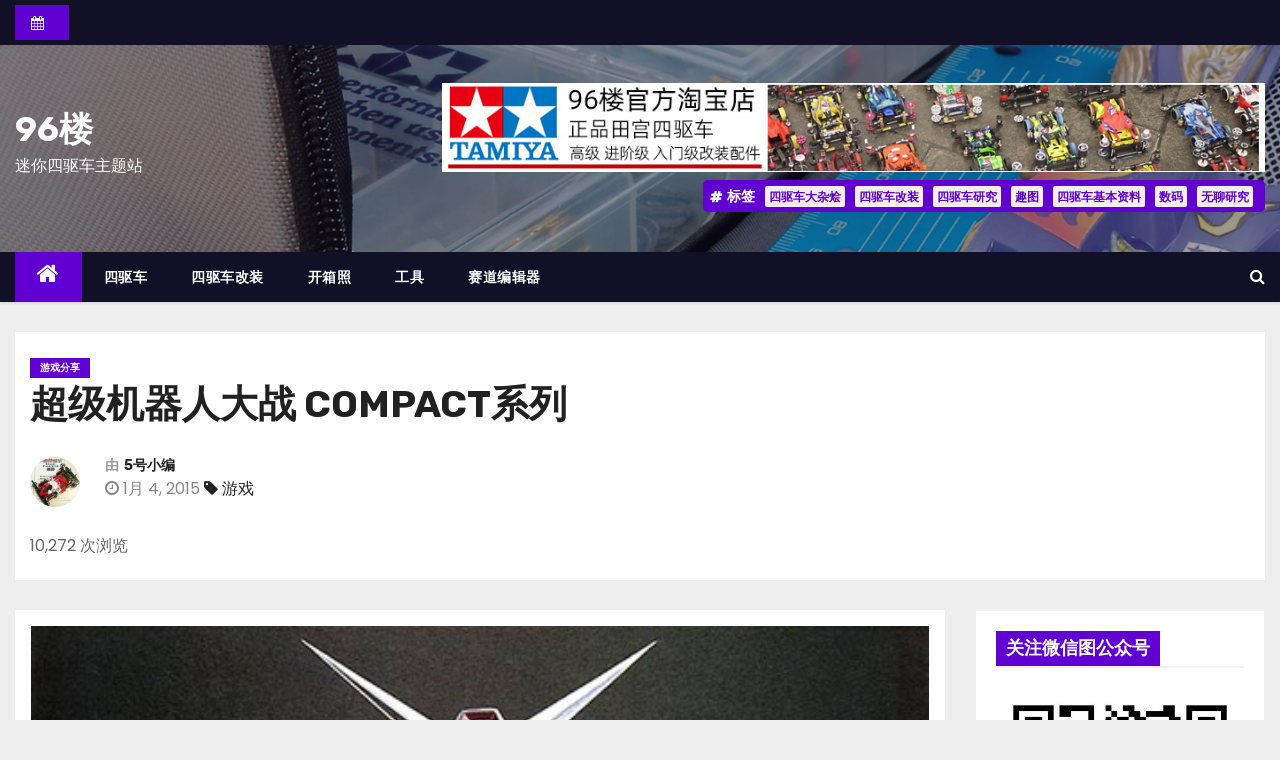

--- FILE ---
content_type: text/html; charset=UTF-8
request_url: http://www.96lou.com/adult/game-5782.html
body_size: 12274
content:
<!-- =========================
     Page Breadcrumb   
============================== -->
<!DOCTYPE html>
<html lang="zh-CN">
<head>
<meta charset="UTF-8">
<meta name="viewport" content="width=device-width, initial-scale=1">
<link rel="profile" href="http://gmpg.org/xfn/11">
<title>超级机器人大战 COMPACT系列 &#8211; 96楼</title>
<meta name='robots' content='max-image-preview:large' />
<link rel='dns-prefetch' href='//fonts.googleapis.com' />
<link rel="alternate" type="application/rss+xml" title="96楼 &raquo; Feed" href="http://www.96lou.com/feed" />
<link rel="alternate" type="application/rss+xml" title="96楼 &raquo; 评论Feed" href="http://www.96lou.com/comments/feed" />
<link rel="alternate" type="application/rss+xml" title="96楼 &raquo; 超级机器人大战 COMPACT系列评论Feed" href="http://www.96lou.com/adult/game-5782.html/feed" />
<script type="text/javascript">
window._wpemojiSettings = {"baseUrl":"https:\/\/s.w.org\/images\/core\/emoji\/14.0.0\/72x72\/","ext":".png","svgUrl":"https:\/\/s.w.org\/images\/core\/emoji\/14.0.0\/svg\/","svgExt":".svg","source":{"concatemoji":"http:\/\/www.96lou.com\/wp-includes\/js\/wp-emoji-release.min.js?ver=6.2.8"}};
/*! This file is auto-generated */
!function(e,a,t){var n,r,o,i=a.createElement("canvas"),p=i.getContext&&i.getContext("2d");function s(e,t){p.clearRect(0,0,i.width,i.height),p.fillText(e,0,0);e=i.toDataURL();return p.clearRect(0,0,i.width,i.height),p.fillText(t,0,0),e===i.toDataURL()}function c(e){var t=a.createElement("script");t.src=e,t.defer=t.type="text/javascript",a.getElementsByTagName("head")[0].appendChild(t)}for(o=Array("flag","emoji"),t.supports={everything:!0,everythingExceptFlag:!0},r=0;r<o.length;r++)t.supports[o[r]]=function(e){if(p&&p.fillText)switch(p.textBaseline="top",p.font="600 32px Arial",e){case"flag":return s("\ud83c\udff3\ufe0f\u200d\u26a7\ufe0f","\ud83c\udff3\ufe0f\u200b\u26a7\ufe0f")?!1:!s("\ud83c\uddfa\ud83c\uddf3","\ud83c\uddfa\u200b\ud83c\uddf3")&&!s("\ud83c\udff4\udb40\udc67\udb40\udc62\udb40\udc65\udb40\udc6e\udb40\udc67\udb40\udc7f","\ud83c\udff4\u200b\udb40\udc67\u200b\udb40\udc62\u200b\udb40\udc65\u200b\udb40\udc6e\u200b\udb40\udc67\u200b\udb40\udc7f");case"emoji":return!s("\ud83e\udef1\ud83c\udffb\u200d\ud83e\udef2\ud83c\udfff","\ud83e\udef1\ud83c\udffb\u200b\ud83e\udef2\ud83c\udfff")}return!1}(o[r]),t.supports.everything=t.supports.everything&&t.supports[o[r]],"flag"!==o[r]&&(t.supports.everythingExceptFlag=t.supports.everythingExceptFlag&&t.supports[o[r]]);t.supports.everythingExceptFlag=t.supports.everythingExceptFlag&&!t.supports.flag,t.DOMReady=!1,t.readyCallback=function(){t.DOMReady=!0},t.supports.everything||(n=function(){t.readyCallback()},a.addEventListener?(a.addEventListener("DOMContentLoaded",n,!1),e.addEventListener("load",n,!1)):(e.attachEvent("onload",n),a.attachEvent("onreadystatechange",function(){"complete"===a.readyState&&t.readyCallback()})),(e=t.source||{}).concatemoji?c(e.concatemoji):e.wpemoji&&e.twemoji&&(c(e.twemoji),c(e.wpemoji)))}(window,document,window._wpemojiSettings);
</script>
<style type="text/css">
img.wp-smiley,
img.emoji {
	display: inline !important;
	border: none !important;
	box-shadow: none !important;
	height: 1em !important;
	width: 1em !important;
	margin: 0 0.07em !important;
	vertical-align: -0.1em !important;
	background: none !important;
	padding: 0 !important;
}
</style>
	<link rel='stylesheet' id='wp-block-library-css' href='http://www.96lou.com/wp-includes/css/dist/block-library/style.min.css?ver=6.2.8' type='text/css' media='all' />
<link rel='stylesheet' id='classic-theme-styles-css' href='http://www.96lou.com/wp-includes/css/classic-themes.min.css?ver=6.2.8' type='text/css' media='all' />
<style id='global-styles-inline-css' type='text/css'>
body{--wp--preset--color--black: #000000;--wp--preset--color--cyan-bluish-gray: #abb8c3;--wp--preset--color--white: #ffffff;--wp--preset--color--pale-pink: #f78da7;--wp--preset--color--vivid-red: #cf2e2e;--wp--preset--color--luminous-vivid-orange: #ff6900;--wp--preset--color--luminous-vivid-amber: #fcb900;--wp--preset--color--light-green-cyan: #7bdcb5;--wp--preset--color--vivid-green-cyan: #00d084;--wp--preset--color--pale-cyan-blue: #8ed1fc;--wp--preset--color--vivid-cyan-blue: #0693e3;--wp--preset--color--vivid-purple: #9b51e0;--wp--preset--gradient--vivid-cyan-blue-to-vivid-purple: linear-gradient(135deg,rgba(6,147,227,1) 0%,rgb(155,81,224) 100%);--wp--preset--gradient--light-green-cyan-to-vivid-green-cyan: linear-gradient(135deg,rgb(122,220,180) 0%,rgb(0,208,130) 100%);--wp--preset--gradient--luminous-vivid-amber-to-luminous-vivid-orange: linear-gradient(135deg,rgba(252,185,0,1) 0%,rgba(255,105,0,1) 100%);--wp--preset--gradient--luminous-vivid-orange-to-vivid-red: linear-gradient(135deg,rgba(255,105,0,1) 0%,rgb(207,46,46) 100%);--wp--preset--gradient--very-light-gray-to-cyan-bluish-gray: linear-gradient(135deg,rgb(238,238,238) 0%,rgb(169,184,195) 100%);--wp--preset--gradient--cool-to-warm-spectrum: linear-gradient(135deg,rgb(74,234,220) 0%,rgb(151,120,209) 20%,rgb(207,42,186) 40%,rgb(238,44,130) 60%,rgb(251,105,98) 80%,rgb(254,248,76) 100%);--wp--preset--gradient--blush-light-purple: linear-gradient(135deg,rgb(255,206,236) 0%,rgb(152,150,240) 100%);--wp--preset--gradient--blush-bordeaux: linear-gradient(135deg,rgb(254,205,165) 0%,rgb(254,45,45) 50%,rgb(107,0,62) 100%);--wp--preset--gradient--luminous-dusk: linear-gradient(135deg,rgb(255,203,112) 0%,rgb(199,81,192) 50%,rgb(65,88,208) 100%);--wp--preset--gradient--pale-ocean: linear-gradient(135deg,rgb(255,245,203) 0%,rgb(182,227,212) 50%,rgb(51,167,181) 100%);--wp--preset--gradient--electric-grass: linear-gradient(135deg,rgb(202,248,128) 0%,rgb(113,206,126) 100%);--wp--preset--gradient--midnight: linear-gradient(135deg,rgb(2,3,129) 0%,rgb(40,116,252) 100%);--wp--preset--duotone--dark-grayscale: url('#wp-duotone-dark-grayscale');--wp--preset--duotone--grayscale: url('#wp-duotone-grayscale');--wp--preset--duotone--purple-yellow: url('#wp-duotone-purple-yellow');--wp--preset--duotone--blue-red: url('#wp-duotone-blue-red');--wp--preset--duotone--midnight: url('#wp-duotone-midnight');--wp--preset--duotone--magenta-yellow: url('#wp-duotone-magenta-yellow');--wp--preset--duotone--purple-green: url('#wp-duotone-purple-green');--wp--preset--duotone--blue-orange: url('#wp-duotone-blue-orange');--wp--preset--font-size--small: 13px;--wp--preset--font-size--medium: 20px;--wp--preset--font-size--large: 36px;--wp--preset--font-size--x-large: 42px;--wp--preset--spacing--20: 0.44rem;--wp--preset--spacing--30: 0.67rem;--wp--preset--spacing--40: 1rem;--wp--preset--spacing--50: 1.5rem;--wp--preset--spacing--60: 2.25rem;--wp--preset--spacing--70: 3.38rem;--wp--preset--spacing--80: 5.06rem;--wp--preset--shadow--natural: 6px 6px 9px rgba(0, 0, 0, 0.2);--wp--preset--shadow--deep: 12px 12px 50px rgba(0, 0, 0, 0.4);--wp--preset--shadow--sharp: 6px 6px 0px rgba(0, 0, 0, 0.2);--wp--preset--shadow--outlined: 6px 6px 0px -3px rgba(255, 255, 255, 1), 6px 6px rgba(0, 0, 0, 1);--wp--preset--shadow--crisp: 6px 6px 0px rgba(0, 0, 0, 1);}:where(.is-layout-flex){gap: 0.5em;}body .is-layout-flow > .alignleft{float: left;margin-inline-start: 0;margin-inline-end: 2em;}body .is-layout-flow > .alignright{float: right;margin-inline-start: 2em;margin-inline-end: 0;}body .is-layout-flow > .aligncenter{margin-left: auto !important;margin-right: auto !important;}body .is-layout-constrained > .alignleft{float: left;margin-inline-start: 0;margin-inline-end: 2em;}body .is-layout-constrained > .alignright{float: right;margin-inline-start: 2em;margin-inline-end: 0;}body .is-layout-constrained > .aligncenter{margin-left: auto !important;margin-right: auto !important;}body .is-layout-constrained > :where(:not(.alignleft):not(.alignright):not(.alignfull)){max-width: var(--wp--style--global--content-size);margin-left: auto !important;margin-right: auto !important;}body .is-layout-constrained > .alignwide{max-width: var(--wp--style--global--wide-size);}body .is-layout-flex{display: flex;}body .is-layout-flex{flex-wrap: wrap;align-items: center;}body .is-layout-flex > *{margin: 0;}:where(.wp-block-columns.is-layout-flex){gap: 2em;}.has-black-color{color: var(--wp--preset--color--black) !important;}.has-cyan-bluish-gray-color{color: var(--wp--preset--color--cyan-bluish-gray) !important;}.has-white-color{color: var(--wp--preset--color--white) !important;}.has-pale-pink-color{color: var(--wp--preset--color--pale-pink) !important;}.has-vivid-red-color{color: var(--wp--preset--color--vivid-red) !important;}.has-luminous-vivid-orange-color{color: var(--wp--preset--color--luminous-vivid-orange) !important;}.has-luminous-vivid-amber-color{color: var(--wp--preset--color--luminous-vivid-amber) !important;}.has-light-green-cyan-color{color: var(--wp--preset--color--light-green-cyan) !important;}.has-vivid-green-cyan-color{color: var(--wp--preset--color--vivid-green-cyan) !important;}.has-pale-cyan-blue-color{color: var(--wp--preset--color--pale-cyan-blue) !important;}.has-vivid-cyan-blue-color{color: var(--wp--preset--color--vivid-cyan-blue) !important;}.has-vivid-purple-color{color: var(--wp--preset--color--vivid-purple) !important;}.has-black-background-color{background-color: var(--wp--preset--color--black) !important;}.has-cyan-bluish-gray-background-color{background-color: var(--wp--preset--color--cyan-bluish-gray) !important;}.has-white-background-color{background-color: var(--wp--preset--color--white) !important;}.has-pale-pink-background-color{background-color: var(--wp--preset--color--pale-pink) !important;}.has-vivid-red-background-color{background-color: var(--wp--preset--color--vivid-red) !important;}.has-luminous-vivid-orange-background-color{background-color: var(--wp--preset--color--luminous-vivid-orange) !important;}.has-luminous-vivid-amber-background-color{background-color: var(--wp--preset--color--luminous-vivid-amber) !important;}.has-light-green-cyan-background-color{background-color: var(--wp--preset--color--light-green-cyan) !important;}.has-vivid-green-cyan-background-color{background-color: var(--wp--preset--color--vivid-green-cyan) !important;}.has-pale-cyan-blue-background-color{background-color: var(--wp--preset--color--pale-cyan-blue) !important;}.has-vivid-cyan-blue-background-color{background-color: var(--wp--preset--color--vivid-cyan-blue) !important;}.has-vivid-purple-background-color{background-color: var(--wp--preset--color--vivid-purple) !important;}.has-black-border-color{border-color: var(--wp--preset--color--black) !important;}.has-cyan-bluish-gray-border-color{border-color: var(--wp--preset--color--cyan-bluish-gray) !important;}.has-white-border-color{border-color: var(--wp--preset--color--white) !important;}.has-pale-pink-border-color{border-color: var(--wp--preset--color--pale-pink) !important;}.has-vivid-red-border-color{border-color: var(--wp--preset--color--vivid-red) !important;}.has-luminous-vivid-orange-border-color{border-color: var(--wp--preset--color--luminous-vivid-orange) !important;}.has-luminous-vivid-amber-border-color{border-color: var(--wp--preset--color--luminous-vivid-amber) !important;}.has-light-green-cyan-border-color{border-color: var(--wp--preset--color--light-green-cyan) !important;}.has-vivid-green-cyan-border-color{border-color: var(--wp--preset--color--vivid-green-cyan) !important;}.has-pale-cyan-blue-border-color{border-color: var(--wp--preset--color--pale-cyan-blue) !important;}.has-vivid-cyan-blue-border-color{border-color: var(--wp--preset--color--vivid-cyan-blue) !important;}.has-vivid-purple-border-color{border-color: var(--wp--preset--color--vivid-purple) !important;}.has-vivid-cyan-blue-to-vivid-purple-gradient-background{background: var(--wp--preset--gradient--vivid-cyan-blue-to-vivid-purple) !important;}.has-light-green-cyan-to-vivid-green-cyan-gradient-background{background: var(--wp--preset--gradient--light-green-cyan-to-vivid-green-cyan) !important;}.has-luminous-vivid-amber-to-luminous-vivid-orange-gradient-background{background: var(--wp--preset--gradient--luminous-vivid-amber-to-luminous-vivid-orange) !important;}.has-luminous-vivid-orange-to-vivid-red-gradient-background{background: var(--wp--preset--gradient--luminous-vivid-orange-to-vivid-red) !important;}.has-very-light-gray-to-cyan-bluish-gray-gradient-background{background: var(--wp--preset--gradient--very-light-gray-to-cyan-bluish-gray) !important;}.has-cool-to-warm-spectrum-gradient-background{background: var(--wp--preset--gradient--cool-to-warm-spectrum) !important;}.has-blush-light-purple-gradient-background{background: var(--wp--preset--gradient--blush-light-purple) !important;}.has-blush-bordeaux-gradient-background{background: var(--wp--preset--gradient--blush-bordeaux) !important;}.has-luminous-dusk-gradient-background{background: var(--wp--preset--gradient--luminous-dusk) !important;}.has-pale-ocean-gradient-background{background: var(--wp--preset--gradient--pale-ocean) !important;}.has-electric-grass-gradient-background{background: var(--wp--preset--gradient--electric-grass) !important;}.has-midnight-gradient-background{background: var(--wp--preset--gradient--midnight) !important;}.has-small-font-size{font-size: var(--wp--preset--font-size--small) !important;}.has-medium-font-size{font-size: var(--wp--preset--font-size--medium) !important;}.has-large-font-size{font-size: var(--wp--preset--font-size--large) !important;}.has-x-large-font-size{font-size: var(--wp--preset--font-size--x-large) !important;}
.wp-block-navigation a:where(:not(.wp-element-button)){color: inherit;}
:where(.wp-block-columns.is-layout-flex){gap: 2em;}
.wp-block-pullquote{font-size: 1.5em;line-height: 1.6;}
</style>
<link rel='stylesheet' id='ansar-import-css' href='http://www.96lou.com/wp-content/plugins/ansar-import/public/css/ansar-import-public.css?ver=1.0.5' type='text/css' media='all' />
<link rel='stylesheet' id='newses-fonts-css' href='//fonts.googleapis.com/css?family=Rubik%3A400%2C500%2C700%7CPoppins%3A400%26display%3Dswap&#038;subset=latin%2Clatin-ext' type='text/css' media='all' />
<link rel='stylesheet' id='bootstrap-css' href='http://www.96lou.com/wp-content/themes/newses/css/bootstrap.css?ver=6.2.8' type='text/css' media='all' />
<link rel='stylesheet' id='newses-style-css' href='http://www.96lou.com/wp-content/themes/newses/style.css?ver=6.2.8' type='text/css' media='all' />
<link rel='stylesheet' id='newses-purple-css' href='http://www.96lou.com/wp-content/themes/newses/css/colors/purple.css?ver=6.2.8' type='text/css' media='all' />
<link rel='stylesheet' id='font-awesome-css' href='http://www.96lou.com/wp-content/themes/newses/css/font-awesome.css?ver=6.2.8' type='text/css' media='all' />
<link rel='stylesheet' id='smartmenus-css' href='http://www.96lou.com/wp-content/themes/newses/css/jquery.smartmenus.bootstrap.css?ver=6.2.8' type='text/css' media='all' />
<link rel='stylesheet' id='newses-swiper.min-css' href='http://www.96lou.com/wp-content/themes/newses/css/swiper.min.css?ver=6.2.8' type='text/css' media='all' />
<script type='text/javascript' src='http://www.96lou.com/wp-includes/js/jquery/jquery.min.js?ver=3.6.4' id='jquery-core-js'></script>
<script type='text/javascript' src='http://www.96lou.com/wp-includes/js/jquery/jquery-migrate.min.js?ver=3.4.0' id='jquery-migrate-js'></script>
<script type='text/javascript' src='http://www.96lou.com/wp-content/plugins/ansar-import/public/js/ansar-import-public.js?ver=1.0.5' id='ansar-import-js'></script>
<script type='text/javascript' src='http://www.96lou.com/wp-content/themes/newses/js/navigation.js?ver=6.2.8' id='newses-navigation-js'></script>
<script type='text/javascript' src='http://www.96lou.com/wp-content/themes/newses/js/bootstrap.js?ver=6.2.8' id='bootstrap-js'></script>
<script type='text/javascript' src='http://www.96lou.com/wp-content/themes/newses/js/jquery.marquee.js?ver=6.2.8' id='newses-marquee-js-js'></script>
<script type='text/javascript' src='http://www.96lou.com/wp-content/themes/newses/js/swiper.min.js?ver=6.2.8' id='newses-swiper.min.js-js'></script>
<script type='text/javascript' src='http://www.96lou.com/wp-content/themes/newses/js/jquery.smartmenus.js?ver=6.2.8' id='smartmenus-js-js'></script>
<script type='text/javascript' src='http://www.96lou.com/wp-content/themes/newses/js/bootstrap-smartmenus.js?ver=6.2.8' id='bootstrap-smartmenus-js-js'></script>
<link rel="https://api.w.org/" href="http://www.96lou.com/wp-json/" /><link rel="alternate" type="application/json" href="http://www.96lou.com/wp-json/wp/v2/posts/5782" /><link rel="EditURI" type="application/rsd+xml" title="RSD" href="http://www.96lou.com/xmlrpc.php?rsd" />
<link rel="wlwmanifest" type="application/wlwmanifest+xml" href="http://www.96lou.com/wp-includes/wlwmanifest.xml" />
<meta name="generator" content="WordPress 6.2.8" />
<link rel="canonical" href="http://www.96lou.com/adult/game-5782.html" />
<link rel='shortlink' href='http://www.96lou.com/?p=5782' />
<link rel="alternate" type="application/json+oembed" href="http://www.96lou.com/wp-json/oembed/1.0/embed?url=http%3A%2F%2Fwww.96lou.com%2Fadult%2Fgame-5782.html" />
<link rel="alternate" type="text/xml+oembed" href="http://www.96lou.com/wp-json/oembed/1.0/embed?url=http%3A%2F%2Fwww.96lou.com%2Fadult%2Fgame-5782.html&#038;format=xml" />
<link rel="pingback" href="http://www.96lou.com/xmlrpc.php">        <style type="text/css">
            

            body .site-title a,
            .site-header .site-branding .site-title a:visited,
            .site-header .site-branding .site-title a:hover,
            .site-description {
                color: #ffffff;
            }
            
            .site-branding-text .site-title a {
                font-size: px;
            }

            @media only screen and (max-width: 640px) {
                .site-branding-text .site-title a {
                    font-size: 40px;

                }
            }

            @media only screen and (max-width: 375px) {
                .site-branding-text .site-title a {
                    font-size: 32px;

                }
            }

            
            


        </style>
        <style type="text/css" id="custom-background-css">
body.custom-background { background-color: #eeeeee; }
</style>
	<link rel="icon" href="http://www.96lou.com/wp-content/uploads/2018/08/cropped-96logo512-32x32.png" sizes="32x32" />
<link rel="icon" href="http://www.96lou.com/wp-content/uploads/2018/08/cropped-96logo512-192x192.png" sizes="192x192" />
<link rel="apple-touch-icon" href="http://www.96lou.com/wp-content/uploads/2018/08/cropped-96logo512-180x180.png" />
<meta name="msapplication-TileImage" content="http://www.96lou.com/wp-content/uploads/2018/08/cropped-96logo512-270x270.png" />
</head>
<body class="post-template-default single single-post postid-5782 single-format-standard custom-background wide" >
<svg xmlns="http://www.w3.org/2000/svg" viewBox="0 0 0 0" width="0" height="0" focusable="false" role="none" style="visibility: hidden; position: absolute; left: -9999px; overflow: hidden;" ><defs><filter id="wp-duotone-dark-grayscale"><feColorMatrix color-interpolation-filters="sRGB" type="matrix" values=" .299 .587 .114 0 0 .299 .587 .114 0 0 .299 .587 .114 0 0 .299 .587 .114 0 0 " /><feComponentTransfer color-interpolation-filters="sRGB" ><feFuncR type="table" tableValues="0 0.49803921568627" /><feFuncG type="table" tableValues="0 0.49803921568627" /><feFuncB type="table" tableValues="0 0.49803921568627" /><feFuncA type="table" tableValues="1 1" /></feComponentTransfer><feComposite in2="SourceGraphic" operator="in" /></filter></defs></svg><svg xmlns="http://www.w3.org/2000/svg" viewBox="0 0 0 0" width="0" height="0" focusable="false" role="none" style="visibility: hidden; position: absolute; left: -9999px; overflow: hidden;" ><defs><filter id="wp-duotone-grayscale"><feColorMatrix color-interpolation-filters="sRGB" type="matrix" values=" .299 .587 .114 0 0 .299 .587 .114 0 0 .299 .587 .114 0 0 .299 .587 .114 0 0 " /><feComponentTransfer color-interpolation-filters="sRGB" ><feFuncR type="table" tableValues="0 1" /><feFuncG type="table" tableValues="0 1" /><feFuncB type="table" tableValues="0 1" /><feFuncA type="table" tableValues="1 1" /></feComponentTransfer><feComposite in2="SourceGraphic" operator="in" /></filter></defs></svg><svg xmlns="http://www.w3.org/2000/svg" viewBox="0 0 0 0" width="0" height="0" focusable="false" role="none" style="visibility: hidden; position: absolute; left: -9999px; overflow: hidden;" ><defs><filter id="wp-duotone-purple-yellow"><feColorMatrix color-interpolation-filters="sRGB" type="matrix" values=" .299 .587 .114 0 0 .299 .587 .114 0 0 .299 .587 .114 0 0 .299 .587 .114 0 0 " /><feComponentTransfer color-interpolation-filters="sRGB" ><feFuncR type="table" tableValues="0.54901960784314 0.98823529411765" /><feFuncG type="table" tableValues="0 1" /><feFuncB type="table" tableValues="0.71764705882353 0.25490196078431" /><feFuncA type="table" tableValues="1 1" /></feComponentTransfer><feComposite in2="SourceGraphic" operator="in" /></filter></defs></svg><svg xmlns="http://www.w3.org/2000/svg" viewBox="0 0 0 0" width="0" height="0" focusable="false" role="none" style="visibility: hidden; position: absolute; left: -9999px; overflow: hidden;" ><defs><filter id="wp-duotone-blue-red"><feColorMatrix color-interpolation-filters="sRGB" type="matrix" values=" .299 .587 .114 0 0 .299 .587 .114 0 0 .299 .587 .114 0 0 .299 .587 .114 0 0 " /><feComponentTransfer color-interpolation-filters="sRGB" ><feFuncR type="table" tableValues="0 1" /><feFuncG type="table" tableValues="0 0.27843137254902" /><feFuncB type="table" tableValues="0.5921568627451 0.27843137254902" /><feFuncA type="table" tableValues="1 1" /></feComponentTransfer><feComposite in2="SourceGraphic" operator="in" /></filter></defs></svg><svg xmlns="http://www.w3.org/2000/svg" viewBox="0 0 0 0" width="0" height="0" focusable="false" role="none" style="visibility: hidden; position: absolute; left: -9999px; overflow: hidden;" ><defs><filter id="wp-duotone-midnight"><feColorMatrix color-interpolation-filters="sRGB" type="matrix" values=" .299 .587 .114 0 0 .299 .587 .114 0 0 .299 .587 .114 0 0 .299 .587 .114 0 0 " /><feComponentTransfer color-interpolation-filters="sRGB" ><feFuncR type="table" tableValues="0 0" /><feFuncG type="table" tableValues="0 0.64705882352941" /><feFuncB type="table" tableValues="0 1" /><feFuncA type="table" tableValues="1 1" /></feComponentTransfer><feComposite in2="SourceGraphic" operator="in" /></filter></defs></svg><svg xmlns="http://www.w3.org/2000/svg" viewBox="0 0 0 0" width="0" height="0" focusable="false" role="none" style="visibility: hidden; position: absolute; left: -9999px; overflow: hidden;" ><defs><filter id="wp-duotone-magenta-yellow"><feColorMatrix color-interpolation-filters="sRGB" type="matrix" values=" .299 .587 .114 0 0 .299 .587 .114 0 0 .299 .587 .114 0 0 .299 .587 .114 0 0 " /><feComponentTransfer color-interpolation-filters="sRGB" ><feFuncR type="table" tableValues="0.78039215686275 1" /><feFuncG type="table" tableValues="0 0.94901960784314" /><feFuncB type="table" tableValues="0.35294117647059 0.47058823529412" /><feFuncA type="table" tableValues="1 1" /></feComponentTransfer><feComposite in2="SourceGraphic" operator="in" /></filter></defs></svg><svg xmlns="http://www.w3.org/2000/svg" viewBox="0 0 0 0" width="0" height="0" focusable="false" role="none" style="visibility: hidden; position: absolute; left: -9999px; overflow: hidden;" ><defs><filter id="wp-duotone-purple-green"><feColorMatrix color-interpolation-filters="sRGB" type="matrix" values=" .299 .587 .114 0 0 .299 .587 .114 0 0 .299 .587 .114 0 0 .299 .587 .114 0 0 " /><feComponentTransfer color-interpolation-filters="sRGB" ><feFuncR type="table" tableValues="0.65098039215686 0.40392156862745" /><feFuncG type="table" tableValues="0 1" /><feFuncB type="table" tableValues="0.44705882352941 0.4" /><feFuncA type="table" tableValues="1 1" /></feComponentTransfer><feComposite in2="SourceGraphic" operator="in" /></filter></defs></svg><svg xmlns="http://www.w3.org/2000/svg" viewBox="0 0 0 0" width="0" height="0" focusable="false" role="none" style="visibility: hidden; position: absolute; left: -9999px; overflow: hidden;" ><defs><filter id="wp-duotone-blue-orange"><feColorMatrix color-interpolation-filters="sRGB" type="matrix" values=" .299 .587 .114 0 0 .299 .587 .114 0 0 .299 .587 .114 0 0 .299 .587 .114 0 0 " /><feComponentTransfer color-interpolation-filters="sRGB" ><feFuncR type="table" tableValues="0.098039215686275 1" /><feFuncG type="table" tableValues="0 0.66274509803922" /><feFuncB type="table" tableValues="0.84705882352941 0.41960784313725" /><feFuncA type="table" tableValues="1 1" /></feComponentTransfer><feComposite in2="SourceGraphic" operator="in" /></filter></defs></svg><div id="page" class="site">
<a class="skip-link screen-reader-text" href="#content">
跳至内容</a>
    <!--wrapper-->
    <div class="wrapper" id="custom-background-css">
        <header class="mg-headwidget">
            <!--==================== TOP BAR ====================-->
            <div class="mg-head-detail d-none d-md-block">
      <div class="container">
        <div class="row align-items-center">
                        <div class="col-md-6 col-xs-12 col-sm-6">
                <ul class="info-left">
                            <li><i class="fa fa-calendar ml-3"></i>        </li>


                   </ul>
            </div>
                    </div>
    </div>
</div>
            <div class="clearfix"></div>
                        <div class="mg-nav-widget-area-back" style='background-image: url("http://www.96lou.com/wp-content/uploads/2021/01/beijing.jpg" );'>
                        <div class="overlay">
              <div class="inner"  style="background-color:rgba(18,16,38,0.4);" >
                <div class="container">
                    <div class="mg-nav-widget-area">
                        <div class="row align-items-center">
                            <div class="col-md-4 text-center-xs">
                                                                <div class="site-branding-text">
                                <h1 class="site-title"> <a href="http://www.96lou.com/" rel="home">96楼</a></h1>
                                <p class="site-description">迷你四驱车主题站</p>
                                </div>
                                                          </div>
                                       <div class="col-md-8 text-center-xs">
                                    <div class="container">
                    <div class="row align-items-center">
                    <div class="ml-auto py-2">
                            <a class="pull-right img-fluid" href="https://96lou4wd.taobao.com/" target="_blank">
                                <img width="930" height="100" src="http://www.96lou.com/wp-content/uploads/2022/10/banner-1.jpg" class="attachment-full size-full" alt="" decoding="async" loading="lazy" srcset="http://www.96lou.com/wp-content/uploads/2022/10/banner-1.jpg 930w, http://www.96lou.com/wp-content/uploads/2022/10/banner-1-300x32.jpg 300w, http://www.96lou.com/wp-content/uploads/2022/10/banner-1-768x83.jpg 768w" sizes="(max-width: 930px) 100vw, 930px" title="超级机器人大战 COMPACT系列的图片 - 96楼-游戏分享-游戏" />                            </a>
                    </div></div></div>
                                        <!--== Top Tags ==-->
                  <div class="mg-tpt-tag-area">
                       <div class="mg-tpt-txnlst clearfix"><strong>标签</strong><ul><li><a href="http://www.96lou.com/tag/%e5%9b%9b%e9%a9%b1%e8%bd%a6%e5%a4%a7%e6%9d%82%e7%83%a9">四驱车大杂烩</a></li><li><a href="http://www.96lou.com/tag/%e5%9b%9b%e9%a9%b1%e8%bd%a6%e6%94%b9%e8%a3%85">四驱车改装</a></li><li><a href="http://www.96lou.com/tag/%e5%9b%9b%e9%a9%b1%e8%bd%a6%e7%a0%94%e7%a9%b6">四驱车研究</a></li><li><a href="http://www.96lou.com/tag/%e8%b6%a3%e5%9b%be">趣图</a></li><li><a href="http://www.96lou.com/tag/%e5%9b%9b%e9%a9%b1%e8%bd%a6%e5%9f%ba%e6%9c%ac%e8%b5%84%e6%96%99">四驱车基本资料</a></li><li><a href="http://www.96lou.com/tag/%e6%95%b0%e7%a0%81">数码</a></li><li><a href="http://www.96lou.com/tag/wuliaoyanjiu">无聊研究</a></li></ul></div>          
                  </div>
            <!-- Trending line END -->
                  
                </div>
            
                        </div>
                    </div>
                </div>
                </div>
              </div>
          </div>
            <div class="mg-menu-full">
                <nav class="navbar navbar-expand-lg navbar-wp">
                    <div class="container">
                        <!-- Right nav -->
                    <div class="m-header align-items-center">
                        <a class="mobilehomebtn" href="http://www.96lou.com"><span class="fa fa-home"></span></a>
                        <!-- navbar-toggle -->
                        <button class="navbar-toggler collapsed mr-auto" type="button" data-toggle="collapse" data-target="#navbar-wp" aria-controls="navbarSupportedContent" aria-expanded="false" aria-label="Toggle navigation">
                          <span class="my-1 mx-2 close">X</span>
                          <span class="navbar-toggler-icon"></span>
                        </button>
                        <!-- /navbar-toggle -->
                                                <div class="dropdown show mg-search-box">
                      <a class="dropdown-toggle msearch ml-auto" href="#" role="button" id="dropdownMenuLink" data-toggle="dropdown" aria-haspopup="true" aria-expanded="false">
                       <i class="fa fa-search"></i>
                      </a>
                      <div class="dropdown-menu searchinner" aria-labelledby="dropdownMenuLink">
                        <form role="search" method="get" id="searchform" action="http://www.96lou.com/">
  <div class="input-group">
    <input type="search" class="form-control" placeholder="搜索" value="" name="s" />
    <span class="input-group-btn btn-default">
    <button type="submit" class="btn"> <i class="fa fa-search"></i> </button>
    </span> </div>
</form>                      </div>
                    </div>
                                            </div>
                    <!-- /Right nav -->
                    <!-- Navigation -->
                    <div class="collapse navbar-collapse" id="navbar-wp">
                        
                            <ul id="menu-%e8%8f%9c%e5%8d%951" class="nav navbar-nav mr-auto"><li class="active home"><a class="nav-link homebtn" title="Home" href="http://www.96lou.com"><span class='fa fa-home'></span></a></li><li id="menu-item-15926" class="menu-item menu-item-type-taxonomy menu-item-object-category menu-item-15926"><a class="nav-link" title="四驱车" href="http://www.96lou.com/category/adult/mini4wd">四驱车</a></li>
<li id="menu-item-15905" class="menu-item menu-item-type-taxonomy menu-item-object-category menu-item-15905"><a class="nav-link" title="四驱车改装" href="http://www.96lou.com/category/adult/mini4wd/gaizhuang">四驱车改装</a></li>
<li id="menu-item-15906" class="menu-item menu-item-type-taxonomy menu-item-object-category menu-item-15906"><a class="nav-link" title="开箱照" href="http://www.96lou.com/category/adult/mini4wd/%e5%bc%80%e7%ae%b1%e7%85%a7">开箱照</a></li>
<li id="menu-item-15910" class="menu-item menu-item-type-taxonomy menu-item-object-category menu-item-15910"><a class="nav-link" title="工具" href="http://www.96lou.com/category/adult/mini4wd/tool">工具</a></li>
<li id="menu-item-18659" class="menu-item menu-item-type-custom menu-item-object-custom menu-item-18659"><a class="nav-link" title="赛道编辑器" target="_blank" href="http://www.96lou.com/4wd/">赛道编辑器</a></li>
</ul>                    </div>   
                    <!--/ Navigation -->
                    <!-- Right nav -->
                    <div class="desk-header pl-3 ml-auto my-2 my-lg-0 position-relative align-items-center">
                        <!-- /navbar-toggle -->
                                                <div class="dropdown show mg-search-box">
                      <a class="dropdown-toggle msearch ml-auto" href="#" role="button" id="dropdownMenuLink" data-toggle="dropdown" aria-haspopup="true" aria-expanded="false">
                       <i class="fa fa-search"></i>
                      </a>
                      <div class="dropdown-menu searchinner" aria-labelledby="dropdownMenuLink">
                        <form role="search" method="get" id="searchform" action="http://www.96lou.com/">
  <div class="input-group">
    <input type="search" class="form-control" placeholder="搜索" value="" name="s" />
    <span class="input-group-btn btn-default">
    <button type="submit" class="btn"> <i class="fa fa-search"></i> </button>
    </span> </div>
</form>                      </div>
                    </div>
                                            </div>
                    <!-- /Right nav --> 
                  </div>
                </nav>
            </div>
        </header>
        <div class="clearfix"></div>
        <!--== /Top Tags ==-->
                        <!--== Home Slider ==-->
                <!--==/ Home Slider ==-->
        <!--==================== Newses breadcrumb section ====================-->
<!-- =========================
     Page Content Section      
============================== -->
<main id="content">
    <!--container-->
    <div class="container">
      <!--row-->
      <div class="row">
        <div class="col-md-12">
          <div class="mg-header mb-30">
                                        <div class="mg-blog-category mb-1"> 
                      <a class="newses-categories category-color-1" href="http://www.96lou.com/category/adult/game" alt="查看 游戏分享 中所有文章"> 
                                 游戏分享
                             </a>                </div>
                                  <h1 class="title">超级机器人大战 COMPACT系列</h1>
              <div class="media mg-info-author-block"> 
                                     <a class="mg-author-pic" href="http://www.96lou.com/author/qyu69101"> <img alt='' src='http://www.96lou.com/wp-content/uploads/2020/05/efaaf603918fa0ec287a2276299759ee3c6ddb82-150x150.jpg' srcset='http://www.96lou.com/wp-content/uploads/2020/05/efaaf603918fa0ec287a2276299759ee3c6ddb82-300x300.jpg 2x' class='avatar avatar-150 photo' height='150' width='150' loading='lazy' decoding='async'/> </a>
                                  <div class="media-body">
                                        <h4 class="media-heading"><span>由</span><a href="http://www.96lou.com/author/qyu69101">5号小编</a></h4>
                                                            <span class="mg-blog-date"><i class="fa fa-clock-o"></i> 
                      1月 4, 2015</span>
                                        <span class="newses-tags"><i class="fa fa-tag"></i>
                      <a href="http://www.96lou.com/adult/game-5782.html"><a href="http://www.96lou.com/tag/games" rel="tag">游戏</a></a>
                    </span>
                                    </div>
                </div>
                          10,272 次浏览</div>
        </div>
        <!--col-md-->
                                                <div class="col-md-9">
                    		                  <div class="mg-blog-post-box">
                            <article class="small single p-3">
                <p><img title="超级机器人大战 COMPACT系列的图片 - 96楼-游戏分享-游戏" alt="m023" decoding="async" class="alignnone size-full wp-image-5772" src="http://www.96lou.com/wp-content/uploads/2015/01/m023.jpg" width="500" height="375" srcset="http://www.96lou.com/wp-content/uploads/2015/01/m023.jpg 500w, http://www.96lou.com/wp-content/uploads/2015/01/m023-175x130.jpg 175w, http://www.96lou.com/wp-content/uploads/2015/01/m023-300x225.jpg 300w, http://www.96lou.com/wp-content/uploads/2015/01/m023-240x180.jpg 240w" sizes="(max-width: 500px) 100vw, 500px" /></p>
<p>在WonderSwan上发售的系列。采取了和其他作品很不同的游戏系统。除了《COMPACT2》的3部作外，其余两部作品间并无故事联系。</p>
<h2><span style="color: #0000ff;">COMPACT系列</span></h2>
<ul>
<li>第一作</li>
</ul>
<ol>
<li>超级机器人大战COMPACT WS</li>
<li>超级机器人大战COMPACT for WonderSwanColor <span style="color: #0000ff;">WSC</span></li>
</ol>
<ul>
<li>第二作</li>
</ul>
<ol>
<li>超级机器人大战COMPACT2 第1部:地上激动篇 <span style="color: #0000ff;">WSC</span></li>
<li>超级机器人大战COMPACT2 第2部:宇宙激震篇 <span style="color: #0000ff;">WSC</span></li>
<li>超级机器人大战COMPACT2 第3部:银河决戦篇 <span style="color: #0000ff;">WSC</span></li>
<li>超级机器人大战IMPACT <span style="color: #0000ff;">PS2</span> COMPACT2三部曲重制版 （已通关，游戏流程巨长要耐着性子慢慢玩）</li>
</ol>
<ul>
<li>第三作</li>
</ul>
<ol>
<li>超级机器人大战COMPACT3 <span style="color: #0000ff;">WSC</span></li>
</ol>
                                                                <div class="clearfix mb-3"></div>
                
	<nav class="navigation post-navigation" aria-label="文章">
		<h2 class="screen-reader-text">文章导航</h2>
		<div class="nav-links"><div class="nav-previous"><a href="http://www.96lou.com/adult/game-5780.html" rel="prev">超级机器人大战 OG系列 <div class="fa fa-angle-double-right"></div><span></span></a></div><div class="nav-next"><a href="http://www.96lou.com/adult/game-5785.html" rel="next"><div class="fa fa-angle-double-left"></div><span></span> 超级机器人大战 任天堂掌机系列</a></div></div>
	</nav>                          </article>

              

            </div>
            <div class="clearfix mb-4"></div>
                       <div class="media mg-info-author-block">
                        <a class="mg-author-pic" href="http://www.96lou.com/author/qyu69101"><img alt='' src='http://www.96lou.com/wp-content/uploads/2020/05/efaaf603918fa0ec287a2276299759ee3c6ddb82-150x150.jpg' srcset='http://www.96lou.com/wp-content/uploads/2020/05/efaaf603918fa0ec287a2276299759ee3c6ddb82-300x300.jpg 2x' class='avatar avatar-150 photo' height='150' width='150' loading='lazy' decoding='async'/></a>
                <div class="media-body">
                  <h4 class="media-heading"><a href ="http://www.96lou.com/author/qyu69101">5号小编</a></h4>
                  <p>我是非常厉害的小编，知道很多你不知道的四驱车秘密</p>
                </div>
            </div>
                                      <div class="wd-back">
                        <!--Start mg-realated-slider -->
                        <div class="mg-sec-title st3">
                            <!-- mg-sec-title -->
                                                        <h4><span class="bg">相关文章</span></h4>
                        </div>
                        <!-- // mg-sec-title -->
                           <div class="small-list-post row">
                                <!-- featured_post -->
                                                                                                        <!-- blog -->
                                  <div class="small-post media col-md-6 col-sm-6 col-xs-12">
                                    <div class="img-small-post back-img" style="background-image: url('');">
                                      <a href="http://www.96lou.com/adult/competition-18534.html" class="link-div"></a>
                                    </div>
                                    <div class="small-post-content media-body">
                                                                                  <div class="mg-blog-category"> <a class="newses-categories category-color-1" href="http://www.96lou.com/category/adult/mini4wd" alt="查看 四驱车 中所有文章"> 
                                 四驱车
                             </a><a class="newses-categories category-color-1" href="http://www.96lou.com/category/adult/competition" alt="查看 活动赛事 中所有文章"> 
                                 活动赛事
                             </a><a class="newses-categories category-color-1" href="http://www.96lou.com/category/adult/game" alt="查看 游戏分享 中所有文章"> 
                                 游戏分享
                             </a>                                          </div>                                         <!-- small-post-content -->
                                        <h5 class="title"><a href="http://www.96lou.com/adult/competition-18534.html" title="Permalink to: 【口袋四驱车】《96楼黄金联赛》比赛正式打响">
                                              【口袋四驱车】《96楼黄金联赛》比赛正式打响</a></h5>
                                        <!-- // title_small_post -->
                                           <div class="mg-blog-meta"> 
                                                                                        <a href="http://www.96lou.com/author/010"> <i class="fa fa-user-circle-o"></i> 傻小龙</a>
                                             
                                                                                      </div>
                                    </div>
                                  </div>
                                    <!-- blog -->
                                                                                                          <!-- blog -->
                                  <div class="small-post media col-md-6 col-sm-6 col-xs-12">
                                    <div class="img-small-post back-img" style="background-image: url('');">
                                      <a href="http://www.96lou.com/adult-18428.html" class="link-div"></a>
                                    </div>
                                    <div class="small-post-content media-body">
                                                                                  <div class="mg-blog-category"> <a class="newses-categories category-color-1" href="http://www.96lou.com/category/adult/mini4wd" alt="查看 四驱车 中所有文章"> 
                                 四驱车
                             </a><a class="newses-categories category-color-1" href="http://www.96lou.com/category/adult" alt="查看 模型玩具 中所有文章"> 
                                 模型玩具
                             </a><a class="newses-categories category-color-1" href="http://www.96lou.com/category/adult/competition" alt="查看 活动赛事 中所有文章"> 
                                 活动赛事
                             </a><a class="newses-categories category-color-1" href="http://www.96lou.com/category/adult/game" alt="查看 游戏分享 中所有文章"> 
                                 游戏分享
                             </a>                                          </div>                                         <!-- small-post-content -->
                                        <h5 class="title"><a href="http://www.96lou.com/adult-18428.html" title="Permalink to: 【口袋四驱车】《96楼超赛道》版本大更新">
                                              【口袋四驱车】《96楼超赛道》版本大更新</a></h5>
                                        <!-- // title_small_post -->
                                           <div class="mg-blog-meta"> 
                                                                                        <a href="http://www.96lou.com/author/010"> <i class="fa fa-user-circle-o"></i> 傻小龙</a>
                                             
                                                                                      </div>
                                    </div>
                                  </div>
                                    <!-- blog -->
                                                                                                          <!-- blog -->
                                  <div class="small-post media col-md-6 col-sm-6 col-xs-12">
                                    <div class="img-small-post back-img" style="background-image: url('');">
                                      <a href="http://www.96lou.com/adult/game-18149.html" class="link-div"></a>
                                    </div>
                                    <div class="small-post-content media-body">
                                                                                  <div class="mg-blog-category"> <a class="newses-categories category-color-1" href="http://www.96lou.com/category/adult/mini4wd" alt="查看 四驱车 中所有文章"> 
                                 四驱车
                             </a><a class="newses-categories category-color-1" href="http://www.96lou.com/category/adult/game" alt="查看 游戏分享 中所有文章"> 
                                 游戏分享
                             </a>                                          </div>                                         <!-- small-post-content -->
                                        <h5 class="title"><a href="http://www.96lou.com/adult/game-18149.html" title="Permalink to: 燃烧的四驱之魂 之 【口袋四驱车】96楼限制赛">
                                              燃烧的四驱之魂 之 【口袋四驱车】96楼限制赛</a></h5>
                                        <!-- // title_small_post -->
                                           <div class="mg-blog-meta"> 
                                                                                        <a href="http://www.96lou.com/author/010"> <i class="fa fa-user-circle-o"></i> 傻小龙</a>
                                             
                                                                                      </div>
                                    </div>
                                  </div>
                                    <!-- blog -->
                                                                </div>
                            
                    </div>
                    <!--End mg-realated-slider -->
          <div id="comments" class="comments-area mg-card-box padding-20">

		<div id="respond" class="comment-respond">
		<h3 id="reply-title" class="comment-reply-title">发表回复 <small><a rel="nofollow" id="cancel-comment-reply-link" href="/adult/game-5782.html#respond" style="display:none;">取消回复</a></small></h3><p class="must-log-in">要发表评论，您必须先<a href="http://www.96lou.com/wp-login.php?redirect_to=http%3A%2F%2Fwww.96lou.com%2Fadult%2Fgame-5782.html">登录</a>。</p>	</div><!-- #respond -->
	</div><!-- #comments -->
      </div>
             <!--sidebar-->
          <!--col-md-3-->
            <aside class="col-md-3">
                  
	<div id="sidebar-right" class="mg-sidebar">
		<div id="text-3" class="mg-widget widget_text"><div class="mg-wid-title"><h6><span class="bg">关注微信图公众号</span></h6></div>			<div class="textwidget"><p style="text-align: center;"><img class="aligncenter" src="http://www.96lou.com/wp-content/uploads/2015/04/qrcode_for_gh_dc3784142f73_258.jpg" alt="" /></p>
<p style="text-align: center;">微信扫描关注-用手机随时随地看四驱车</p></div>
		</div><div id="tag_cloud-3" class="mg-widget widget_tag_cloud"><div class="mg-wid-title"><h6><span class="bg">热门标签</span></h6></div><div class="tagcloud"><a href="http://www.96lou.com/tag/cosplay" class="tag-cloud-link tag-link-119 tag-link-position-1" style="font-size: 15.598290598291pt;" aria-label="cosplay (36个项目)">cosplay<span class="tag-link-count"> (36)</span></a>
<a href="http://www.96lou.com/tag/japancup" class="tag-cloud-link tag-link-191 tag-link-position-2" style="font-size: 9.0769230769231pt;" aria-label="JAPANCUP (2个项目)">JAPANCUP<span class="tag-link-count"> (2)</span></a>
<a href="http://www.96lou.com/tag/tiyan" class="tag-cloud-link tag-link-25 tag-link-position-3" style="font-size: 15.358974358974pt;" aria-label="体验报告 (33个项目)">体验报告<span class="tag-link-count"> (33)</span></a>
<a href="http://www.96lou.com/tag/%e5%8a%a8%e6%bc%ab%e5%b0%91%e5%a5%b3" class="tag-cloud-link tag-link-125 tag-link-position-4" style="font-size: 14.222222222222pt;" aria-label="动漫少女 (21个项目)">动漫少女<span class="tag-link-count"> (21)</span></a>
<a href="http://www.96lou.com/tag/%e5%8a%a8%e6%bc%ab%e7%b2%be%e9%80%89" class="tag-cloud-link tag-link-137 tag-link-position-5" style="font-size: 13.384615384615pt;" aria-label="动漫精选 (15个项目)">动漫精选<span class="tag-link-count"> (15)</span></a>
<a href="http://www.96lou.com/tag/%e5%90%8c%e4%ba%ba" class="tag-cloud-link tag-link-118 tag-link-position-6" style="font-size: 14.581196581197pt;" aria-label="同人 (24个项目)">同人<span class="tag-link-count"> (24)</span></a>
<a href="http://www.96lou.com/tag/%e5%9b%9b%e9%a9%b1%e8%bd%a6%e5%85%a5%e9%97%a8" class="tag-cloud-link tag-link-165 tag-link-position-7" style="font-size: 16.735042735043pt;" aria-label="四驱车入门 (56个项目)">四驱车入门<span class="tag-link-count"> (56)</span></a>
<a href="http://www.96lou.com/tag/%e5%9b%9b%e9%a9%b1%e8%bd%a6%e5%8e%86%e5%8f%b2" class="tag-cloud-link tag-link-189 tag-link-position-8" style="font-size: 12.666666666667pt;" aria-label="四驱车历史 (11个项目)">四驱车历史<span class="tag-link-count"> (11)</span></a>
<a href="http://www.96lou.com/tag/%e5%9b%9b%e9%a9%b1%e8%bd%a6%e5%8f%91%e5%b1%95" class="tag-cloud-link tag-link-190 tag-link-position-9" style="font-size: 13.74358974359pt;" aria-label="四驱车发展 (17个项目)">四驱车发展<span class="tag-link-count"> (17)</span></a>
<a href="http://www.96lou.com/tag/%e5%9b%9b%e9%a9%b1%e8%bd%a6%e5%9f%ba%e6%9c%ac%e8%b5%84%e6%96%99" class="tag-cloud-link tag-link-139 tag-link-position-10" style="font-size: 18.709401709402pt;" aria-label="四驱车基本资料 (123个项目)">四驱车基本资料<span class="tag-link-count"> (123)</span></a>
<a href="http://www.96lou.com/tag/%e5%9b%9b%e9%a9%b1%e8%bd%a6%e5%a4%a7%e6%9d%82%e7%83%a9" class="tag-cloud-link tag-link-134 tag-link-position-11" style="font-size: 22pt;" aria-label="四驱车大杂烩 (438个项目)">四驱车大杂烩<span class="tag-link-count"> (438)</span></a>
<a href="http://www.96lou.com/tag/%e5%9b%9b%e9%a9%b1%e8%bd%a6%e6%94%b9%e8%a3%85" class="tag-cloud-link tag-link-138 tag-link-position-12" style="font-size: 20.205128205128pt;" aria-label="四驱车改装 (217个项目)">四驱车改装<span class="tag-link-count"> (217)</span></a>
<a href="http://www.96lou.com/tag/%e5%9b%9b%e9%a9%b1%e8%bd%a6%e7%a0%94%e7%a9%b6" class="tag-cloud-link tag-link-136 tag-link-position-13" style="font-size: 19.606837606838pt;" aria-label="四驱车研究 (172个项目)">四驱车研究<span class="tag-link-count"> (172)</span></a>
<a href="http://www.96lou.com/tag/tuhao" class="tag-cloud-link tag-link-34 tag-link-position-14" style="font-size: 10.871794871795pt;" aria-label="土豪倒霉 (5个项目)">土豪倒霉<span class="tag-link-count"> (5)</span></a>
<a href="http://www.96lou.com/tag/%e5%a4%96%e8%ae%be" class="tag-cloud-link tag-link-121 tag-link-position-15" style="font-size: 13.982905982906pt;" aria-label="外设 (19个项目)">外设<span class="tag-link-count"> (19)</span></a>
<a href="http://www.96lou.com/tag/%e5%a5%97%e4%bb%b6" class="tag-cloud-link tag-link-187 tag-link-position-16" style="font-size: 9.7948717948718pt;" aria-label="套件 (3个项目)">套件<span class="tag-link-count"> (3)</span></a>
<a href="http://www.96lou.com/tag/lvyou" class="tag-cloud-link tag-link-59 tag-link-position-17" style="font-size: 14.880341880342pt;" aria-label="好景点 (27个项目)">好景点<span class="tag-link-count"> (27)</span></a>
<a href="http://www.96lou.com/tag/mmtu" class="tag-cloud-link tag-link-15 tag-link-position-18" style="font-size: 16.376068376068pt;" aria-label="妹子图 (49个项目)">妹子图<span class="tag-link-count"> (49)</span></a>
<a href="http://www.96lou.com/tag/%e5%ae%85%e7%94%b7%e7%b2%be%e9%80%89" class="tag-cloud-link tag-link-128 tag-link-position-19" style="font-size: 15.65811965812pt;" aria-label="宅男精选 (37个项目)">宅男精选<span class="tag-link-count"> (37)</span></a>
<a href="http://www.96lou.com/tag/%e5%bc%80%e7%ae%b1%e7%85%a7" class="tag-cloud-link tag-link-167 tag-link-position-20" style="font-size: 14.102564102564pt;" aria-label="开箱照 (20个项目)">开箱照<span class="tag-link-count"> (20)</span></a>
<a href="http://www.96lou.com/tag/%e6%83%85%e8%b6%a3" class="tag-cloud-link tag-link-130 tag-link-position-21" style="font-size: 11.589743589744pt;" aria-label="情趣 (7个项目)">情趣<span class="tag-link-count"> (7)</span></a>
<a href="http://www.96lou.com/tag/kainao" class="tag-cloud-link tag-link-43 tag-link-position-22" style="font-size: 15.598290598291pt;" aria-label="打开脑洞 (36个项目)">打开脑洞<span class="tag-link-count"> (36)</span></a>
<a href="http://www.96lou.com/tag/shoucang" class="tag-cloud-link tag-link-37 tag-link-position-23" style="font-size: 17.393162393162pt;" aria-label="收藏 (73个项目)">收藏<span class="tag-link-count"> (73)</span></a>
<a href="http://www.96lou.com/tag/%e6%95%b0%e7%a0%81" class="tag-cloud-link tag-link-116 tag-link-position-24" style="font-size: 18.350427350427pt;" aria-label="数码 (105个项目)">数码<span class="tag-link-count"> (105)</span></a>
<a href="http://www.96lou.com/tag/%e6%97%85%e6%b8%b8" class="tag-cloud-link tag-link-98 tag-link-position-25" style="font-size: 11.888888888889pt;" aria-label="旅游 (8个项目)">旅游<span class="tag-link-count"> (8)</span></a>
<a href="http://www.96lou.com/tag/wuliaoyanjiu" class="tag-cloud-link tag-link-8 tag-link-position-26" style="font-size: 17.692307692308pt;" aria-label="无聊研究 (83个项目)">无聊研究<span class="tag-link-count"> (83)</span></a>
<a href="http://www.96lou.com/tag/%e6%97%a5%e6%9c%ac" class="tag-cloud-link tag-link-151 tag-link-position-27" style="font-size: 12.846153846154pt;" aria-label="日本 (12个项目)">日本<span class="tag-link-count"> (12)</span></a>
<a href="http://www.96lou.com/tag/guanggao" class="tag-cloud-link tag-link-42 tag-link-position-28" style="font-size: 14.102564102564pt;" aria-label="有趣广告 (20个项目)">有趣广告<span class="tag-link-count"> (20)</span></a>
<a href="http://www.96lou.com/tag/%e6%9c%89%e9%92%b1%e4%ba%ba" class="tag-cloud-link tag-link-81 tag-link-position-29" style="font-size: 15.059829059829pt;" aria-label="有钱人 (29个项目)">有钱人<span class="tag-link-count"> (29)</span></a>
<a href="http://www.96lou.com/tag/%e6%a8%a1%e5%9e%8b%e5%b7%a5%e5%85%b7" class="tag-cloud-link tag-link-169 tag-link-position-30" style="font-size: 11.290598290598pt;" aria-label="模型工具 (6个项目)">模型工具<span class="tag-link-count"> (6)</span></a>
<a href="http://www.96lou.com/tag/%e6%a8%a1%e6%8b%9f%e5%99%a8" class="tag-cloud-link tag-link-176 tag-link-position-31" style="font-size: 8pt;" aria-label="模拟器 (1个项目)">模拟器<span class="tag-link-count"> (1)</span></a>
<a href="http://www.96lou.com/tag/%e6%af%94%e8%b5%9b" class="tag-cloud-link tag-link-179 tag-link-position-32" style="font-size: 17.333333333333pt;" aria-label="比赛 (72个项目)">比赛<span class="tag-link-count"> (72)</span></a>
<a href="http://www.96lou.com/tag/games" class="tag-cloud-link tag-link-112 tag-link-position-33" style="font-size: 17.034188034188pt;" aria-label="游戏 (64个项目)">游戏<span class="tag-link-count"> (64)</span></a>
<a href="http://www.96lou.com/tag/move" class="tag-cloud-link tag-link-20 tag-link-position-34" style="font-size: 13.74358974359pt;" aria-label="电影 (17个项目)">电影<span class="tag-link-count"> (17)</span></a>
<a href="http://www.96lou.com/tag/jiandanlishi" class="tag-cloud-link tag-link-10 tag-link-position-35" style="font-size: 15.837606837607pt;" aria-label="简单历史 (40个项目)">简单历史<span class="tag-link-count"> (40)</span></a>
<a href="http://www.96lou.com/tag/%e7%bb%84%e8%a3%85%e8%af%b4%e6%98%8e" class="tag-cloud-link tag-link-182 tag-link-position-36" style="font-size: 14.222222222222pt;" aria-label="组装说明 (21个项目)">组装说明<span class="tag-link-count"> (21)</span></a>
<a href="http://www.96lou.com/tag/%e8%a5%bf%e5%ae%89" class="tag-cloud-link tag-link-27 tag-link-position-37" style="font-size: 17.512820512821pt;" aria-label="西安 (77个项目)">西安<span class="tag-link-count"> (77)</span></a>
<a href="http://www.96lou.com/tag/%e8%b5%9b%e9%81%93" class="tag-cloud-link tag-link-140 tag-link-position-38" style="font-size: 15.897435897436pt;" aria-label="赛道 (41个项目)">赛道<span class="tag-link-count"> (41)</span></a>
<a href="http://www.96lou.com/tag/%e8%b6%a3%e5%9b%be" class="tag-cloud-link tag-link-23 tag-link-position-39" style="font-size: 19.247863247863pt;" aria-label="趣图 (152个项目)">趣图<span class="tag-link-count"> (152)</span></a>
<a href="http://www.96lou.com/tag/%e8%bd%a6%e5%9c%ba" class="tag-cloud-link tag-link-175 tag-link-position-40" style="font-size: 14.641025641026pt;" aria-label="车场 (25个项目)">车场<span class="tag-link-count"> (25)</span></a>
<a href="http://www.96lou.com/tag/%e9%99%90%e5%ae%9a" class="tag-cloud-link tag-link-185 tag-link-position-41" style="font-size: 13.74358974359pt;" aria-label="限定 (17个项目)">限定<span class="tag-link-count"> (17)</span></a>
<a href="http://www.96lou.com/tag/%e9%bb%84%e9%87%91%e8%81%94%e8%b5%9b" class="tag-cloud-link tag-link-186 tag-link-position-42" style="font-size: 16.495726495726pt;" aria-label="黄金联赛 (51个项目)">黄金联赛<span class="tag-link-count"> (51)</span></a></div>
</div><div id="text-5" class="mg-widget widget_text"><div class="mg-wid-title"><h6><span class="bg">96楼官方淘宝店</span></h6></div>			<div class="textwidget"><p style="text-align: center;"><a href="https://96lou4wd.taobao.com/" target="_blank" rel="noopener"><img decoding="async" loading="lazy" class="size-full wp-image-19242 aligncenter" src="http://www.96lou.com/wp-content/uploads/2022/10/海报模板19-方-店广告1.jpg" alt="" width="300" height="352" srcset="http://www.96lou.com/wp-content/uploads/2022/10/海报模板19-方-店广告1.jpg 300w, http://www.96lou.com/wp-content/uploads/2022/10/海报模板19-方-店广告1-256x300.jpg 256w" sizes="(max-width: 300px) 100vw, 300px" /></a></p>
<p style="text-align: center;"><a href="https://96lou4wd.taobao.com/" target="_blank" rel="noopener">点击进入开始采购四驱车</a></p>
</div>
		</div><div id="block-2" class="mg-widget widget_block widget_media_image"><div class="wp-block-image">
<figure class="aligncenter size-full"><a href="http://www.96lou.com/shujuku" target="_blank" rel=" noreferrer noopener"><img decoding="async" loading="lazy" width="300" height="300" src="http://www.96lou.com/wp-content/uploads/2022/10/合影2.png" alt="" class="wp-image-19243"/></a><figcaption><a href="http://www.96lou.com/shujuku" data-type="URL" data-id="http://www.96lou.com/shujuku" target="_blank" rel="noreferrer noopener">点击快查改装资料</a></figcaption></figure></div></div>	</div>
            </aside>
          <!--/col-md-3-->
      <!--/sidebar-->
          </div>
  </div>
</main>
<!--==================== FOOTER AREA ====================-->
        <footer> 
            <div class="overlay" style="background-color: ;">
                <!--Start mg-footer-widget-area-->
                                 <!--End mg-footer-widget-area-->
                <!--Start mg-footer-widget-area-->
                <div class="mg-footer-bottom-area">
                    <div class="container">
                        <div class="divide-line"></div>
                        <div class="row align-items-center">
                            <!--col-md-4-->
                            <div class="col-md-6">
                                                             <div class="site-branding-text">
                              <h1 class="site-title"> <a href="http://www.96lou.com/" rel="home">96楼</a></h1>
                              <p class="site-description">迷你四驱车主题站</p>
                              </div>
                                                          </div>

                              
                        </div>
                        <!--/row-->
                    </div>
                    <!--/container-->
                </div>
                <!--End mg-footer-widget-area-->

                <div class="mg-footer-copyright">
                    <div class="container">
                        <div class="row">
                            <div class="col-md-6 text-xs">
                                <p><a href="https://beian.miit.gov.cn" target="_blank">陕ICP备14005714号-1</a>
								<span class="sep"> | © 2014-现在 www.96lou.com | <a href="https://96lou4wd.taobao.com/" target="_blank">官方淘宝店</a>
								</p>
                            </div>



                            <div class="col-md-6 text-right text-xs">
                                <div class=""><ul class="info-right"><li ><a href="http://www.96lou.com/" title="Home">Home</a></li><li class="page_item page-item-2"><a href="http://www.96lou.com/about">关于我们</a></li><li class="page_item page-item-18092"><a href="http://www.96lou.com/shujuku">田宫tamiya迷你四驱车数据库-改装资料</a></li></ul></div>
                            </div>
                        </div>
                    </div>
                </div>
            </div>
            <!--/overlay-->
        </footer>
        <!--/footer-->
    </div>
    <!--/wrapper-->
    <!--Scroll To Top-->
    <a href="#" class="ta_upscr bounceInup animated"><i class="fa fa-angle-up"></i></a>
    <!--/Scroll To Top-->
<!-- /Scroll To Top -->
<script type='text/javascript' src='http://www.96lou.com/wp-includes/js/comment-reply.min.js?ver=6.2.8' id='comment-reply-js'></script>
<script type='text/javascript' src='http://www.96lou.com/wp-content/themes/newses/js/custom.js?ver=6.2.8' id='newses-custom-js'></script>
	<script>
	/(trident|msie)/i.test(navigator.userAgent)&&document.getElementById&&window.addEventListener&&window.addEventListener("hashchange",function(){var t,e=location.hash.substring(1);/^[A-z0-9_-]+$/.test(e)&&(t=document.getElementById(e))&&(/^(?:a|select|input|button|textarea)$/i.test(t.tagName)||(t.tabIndex=-1),t.focus())},!1);
	</script>
	</body>
</html>